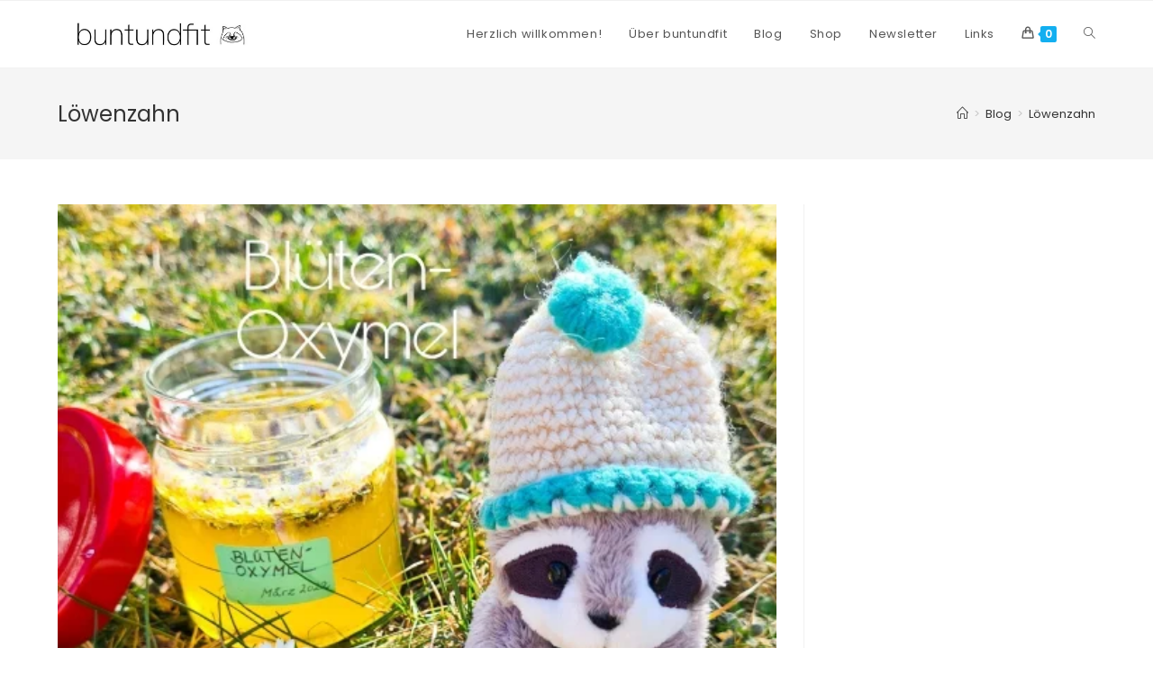

--- FILE ---
content_type: text/html; charset=UTF-8
request_url: https://buntundfit.com/tag/loewenzahn/
body_size: 16635
content:
<!DOCTYPE html>
<html class="html" lang="de-DE">
<head>
	<meta charset="UTF-8">
	<link rel="profile" href="https://gmpg.org/xfn/11">

	<title>Löwenzahn</title>
<meta name='robots' content='max-image-preview:large' />
<script>window._wca = window._wca || [];</script>
<meta name="viewport" content="width=device-width, initial-scale=1"><link rel='dns-prefetch' href='//stats.wp.com' />
<link rel='dns-prefetch' href='//c0.wp.com' />
<link rel="alternate" type="application/rss+xml" title=" &raquo; Feed" href="https://buntundfit.com/feed/" />
<link rel="alternate" type="application/rss+xml" title=" &raquo; Kommentar-Feed" href="https://buntundfit.com/comments/feed/" />
<link rel="alternate" type="application/rss+xml" title=" &raquo; Löwenzahn Schlagwort-Feed" href="https://buntundfit.com/tag/loewenzahn/feed/" />
<script>
window._wpemojiSettings = {"baseUrl":"https:\/\/s.w.org\/images\/core\/emoji\/14.0.0\/72x72\/","ext":".png","svgUrl":"https:\/\/s.w.org\/images\/core\/emoji\/14.0.0\/svg\/","svgExt":".svg","source":{"concatemoji":"https:\/\/buntundfit.com\/wp-includes\/js\/wp-emoji-release.min.js?ver=6.3"}};
/*! This file is auto-generated */
!function(i,n){var o,s,e;function c(e){try{var t={supportTests:e,timestamp:(new Date).valueOf()};sessionStorage.setItem(o,JSON.stringify(t))}catch(e){}}function p(e,t,n){e.clearRect(0,0,e.canvas.width,e.canvas.height),e.fillText(t,0,0);var t=new Uint32Array(e.getImageData(0,0,e.canvas.width,e.canvas.height).data),r=(e.clearRect(0,0,e.canvas.width,e.canvas.height),e.fillText(n,0,0),new Uint32Array(e.getImageData(0,0,e.canvas.width,e.canvas.height).data));return t.every(function(e,t){return e===r[t]})}function u(e,t,n){switch(t){case"flag":return n(e,"\ud83c\udff3\ufe0f\u200d\u26a7\ufe0f","\ud83c\udff3\ufe0f\u200b\u26a7\ufe0f")?!1:!n(e,"\ud83c\uddfa\ud83c\uddf3","\ud83c\uddfa\u200b\ud83c\uddf3")&&!n(e,"\ud83c\udff4\udb40\udc67\udb40\udc62\udb40\udc65\udb40\udc6e\udb40\udc67\udb40\udc7f","\ud83c\udff4\u200b\udb40\udc67\u200b\udb40\udc62\u200b\udb40\udc65\u200b\udb40\udc6e\u200b\udb40\udc67\u200b\udb40\udc7f");case"emoji":return!n(e,"\ud83e\udef1\ud83c\udffb\u200d\ud83e\udef2\ud83c\udfff","\ud83e\udef1\ud83c\udffb\u200b\ud83e\udef2\ud83c\udfff")}return!1}function f(e,t,n){var r="undefined"!=typeof WorkerGlobalScope&&self instanceof WorkerGlobalScope?new OffscreenCanvas(300,150):i.createElement("canvas"),a=r.getContext("2d",{willReadFrequently:!0}),o=(a.textBaseline="top",a.font="600 32px Arial",{});return e.forEach(function(e){o[e]=t(a,e,n)}),o}function t(e){var t=i.createElement("script");t.src=e,t.defer=!0,i.head.appendChild(t)}"undefined"!=typeof Promise&&(o="wpEmojiSettingsSupports",s=["flag","emoji"],n.supports={everything:!0,everythingExceptFlag:!0},e=new Promise(function(e){i.addEventListener("DOMContentLoaded",e,{once:!0})}),new Promise(function(t){var n=function(){try{var e=JSON.parse(sessionStorage.getItem(o));if("object"==typeof e&&"number"==typeof e.timestamp&&(new Date).valueOf()<e.timestamp+604800&&"object"==typeof e.supportTests)return e.supportTests}catch(e){}return null}();if(!n){if("undefined"!=typeof Worker&&"undefined"!=typeof OffscreenCanvas&&"undefined"!=typeof URL&&URL.createObjectURL&&"undefined"!=typeof Blob)try{var e="postMessage("+f.toString()+"("+[JSON.stringify(s),u.toString(),p.toString()].join(",")+"));",r=new Blob([e],{type:"text/javascript"}),a=new Worker(URL.createObjectURL(r),{name:"wpTestEmojiSupports"});return void(a.onmessage=function(e){c(n=e.data),a.terminate(),t(n)})}catch(e){}c(n=f(s,u,p))}t(n)}).then(function(e){for(var t in e)n.supports[t]=e[t],n.supports.everything=n.supports.everything&&n.supports[t],"flag"!==t&&(n.supports.everythingExceptFlag=n.supports.everythingExceptFlag&&n.supports[t]);n.supports.everythingExceptFlag=n.supports.everythingExceptFlag&&!n.supports.flag,n.DOMReady=!1,n.readyCallback=function(){n.DOMReady=!0}}).then(function(){return e}).then(function(){var e;n.supports.everything||(n.readyCallback(),(e=n.source||{}).concatemoji?t(e.concatemoji):e.wpemoji&&e.twemoji&&(t(e.twemoji),t(e.wpemoji)))}))}((window,document),window._wpemojiSettings);
</script>
<style>
img.wp-smiley,
img.emoji {
	display: inline !important;
	border: none !important;
	box-shadow: none !important;
	height: 1em !important;
	width: 1em !important;
	margin: 0 0.07em !important;
	vertical-align: -0.1em !important;
	background: none !important;
	padding: 0 !important;
}
</style>
	<link rel='stylesheet' id='wp-block-library-css' href='https://c0.wp.com/c/6.3/wp-includes/css/dist/block-library/style.min.css' media='all' />
<style id='wp-block-library-inline-css'>
.has-text-align-justify{text-align:justify;}
</style>
<style id='wp-block-library-theme-inline-css'>
.wp-block-audio figcaption{color:#555;font-size:13px;text-align:center}.is-dark-theme .wp-block-audio figcaption{color:hsla(0,0%,100%,.65)}.wp-block-audio{margin:0 0 1em}.wp-block-code{border:1px solid #ccc;border-radius:4px;font-family:Menlo,Consolas,monaco,monospace;padding:.8em 1em}.wp-block-embed figcaption{color:#555;font-size:13px;text-align:center}.is-dark-theme .wp-block-embed figcaption{color:hsla(0,0%,100%,.65)}.wp-block-embed{margin:0 0 1em}.blocks-gallery-caption{color:#555;font-size:13px;text-align:center}.is-dark-theme .blocks-gallery-caption{color:hsla(0,0%,100%,.65)}.wp-block-image figcaption{color:#555;font-size:13px;text-align:center}.is-dark-theme .wp-block-image figcaption{color:hsla(0,0%,100%,.65)}.wp-block-image{margin:0 0 1em}.wp-block-pullquote{border-bottom:4px solid;border-top:4px solid;color:currentColor;margin-bottom:1.75em}.wp-block-pullquote cite,.wp-block-pullquote footer,.wp-block-pullquote__citation{color:currentColor;font-size:.8125em;font-style:normal;text-transform:uppercase}.wp-block-quote{border-left:.25em solid;margin:0 0 1.75em;padding-left:1em}.wp-block-quote cite,.wp-block-quote footer{color:currentColor;font-size:.8125em;font-style:normal;position:relative}.wp-block-quote.has-text-align-right{border-left:none;border-right:.25em solid;padding-left:0;padding-right:1em}.wp-block-quote.has-text-align-center{border:none;padding-left:0}.wp-block-quote.is-large,.wp-block-quote.is-style-large,.wp-block-quote.is-style-plain{border:none}.wp-block-search .wp-block-search__label{font-weight:700}.wp-block-search__button{border:1px solid #ccc;padding:.375em .625em}:where(.wp-block-group.has-background){padding:1.25em 2.375em}.wp-block-separator.has-css-opacity{opacity:.4}.wp-block-separator{border:none;border-bottom:2px solid;margin-left:auto;margin-right:auto}.wp-block-separator.has-alpha-channel-opacity{opacity:1}.wp-block-separator:not(.is-style-wide):not(.is-style-dots){width:100px}.wp-block-separator.has-background:not(.is-style-dots){border-bottom:none;height:1px}.wp-block-separator.has-background:not(.is-style-wide):not(.is-style-dots){height:2px}.wp-block-table{margin:0 0 1em}.wp-block-table td,.wp-block-table th{word-break:normal}.wp-block-table figcaption{color:#555;font-size:13px;text-align:center}.is-dark-theme .wp-block-table figcaption{color:hsla(0,0%,100%,.65)}.wp-block-video figcaption{color:#555;font-size:13px;text-align:center}.is-dark-theme .wp-block-video figcaption{color:hsla(0,0%,100%,.65)}.wp-block-video{margin:0 0 1em}.wp-block-template-part.has-background{margin-bottom:0;margin-top:0;padding:1.25em 2.375em}
</style>
<link rel='stylesheet' id='jetpack-videopress-video-block-view-css' href='https://buntundfit.com/wp-content/plugins/jetpack/jetpack_vendor/automattic/jetpack-videopress/build/block-editor/blocks/video/view.css?minify=false&#038;ver=34ae973733627b74a14e' media='all' />
<link rel='stylesheet' id='mediaelement-css' href='https://c0.wp.com/c/6.3/wp-includes/js/mediaelement/mediaelementplayer-legacy.min.css' media='all' />
<link rel='stylesheet' id='wp-mediaelement-css' href='https://c0.wp.com/c/6.3/wp-includes/js/mediaelement/wp-mediaelement.min.css' media='all' />
<link rel='stylesheet' id='wc-blocks-style-css' href='https://c0.wp.com/p/woocommerce/8.0.2/packages/woocommerce-blocks/build/wc-blocks.css' media='all' />
<link rel='stylesheet' id='wc-blocks-style-active-filters-css' href='https://c0.wp.com/p/woocommerce/8.0.2/packages/woocommerce-blocks/build/active-filters.css' media='all' />
<link rel='stylesheet' id='wc-blocks-style-add-to-cart-form-css' href='https://c0.wp.com/p/woocommerce/8.0.2/packages/woocommerce-blocks/build/add-to-cart-form.css' media='all' />
<link rel='stylesheet' id='wc-blocks-packages-style-css' href='https://c0.wp.com/p/woocommerce/8.0.2/packages/woocommerce-blocks/build/packages-style.css' media='all' />
<link rel='stylesheet' id='wc-blocks-style-all-products-css' href='https://c0.wp.com/p/woocommerce/8.0.2/packages/woocommerce-blocks/build/all-products.css' media='all' />
<link rel='stylesheet' id='wc-blocks-style-all-reviews-css' href='https://c0.wp.com/p/woocommerce/8.0.2/packages/woocommerce-blocks/build/all-reviews.css' media='all' />
<link rel='stylesheet' id='wc-blocks-style-attribute-filter-css' href='https://c0.wp.com/p/woocommerce/8.0.2/packages/woocommerce-blocks/build/attribute-filter.css' media='all' />
<link rel='stylesheet' id='wc-blocks-style-breadcrumbs-css' href='https://c0.wp.com/p/woocommerce/8.0.2/packages/woocommerce-blocks/build/breadcrumbs.css' media='all' />
<link rel='stylesheet' id='wc-blocks-style-catalog-sorting-css' href='https://c0.wp.com/p/woocommerce/8.0.2/packages/woocommerce-blocks/build/catalog-sorting.css' media='all' />
<link rel='stylesheet' id='wc-blocks-style-customer-account-css' href='https://c0.wp.com/p/woocommerce/8.0.2/packages/woocommerce-blocks/build/customer-account.css' media='all' />
<link rel='stylesheet' id='wc-blocks-style-featured-category-css' href='https://c0.wp.com/p/woocommerce/8.0.2/packages/woocommerce-blocks/build/featured-category.css' media='all' />
<link rel='stylesheet' id='wc-blocks-style-featured-product-css' href='https://c0.wp.com/p/woocommerce/8.0.2/packages/woocommerce-blocks/build/featured-product.css' media='all' />
<link rel='stylesheet' id='wc-blocks-style-mini-cart-css' href='https://c0.wp.com/p/woocommerce/8.0.2/packages/woocommerce-blocks/build/mini-cart.css' media='all' />
<link rel='stylesheet' id='wc-blocks-style-price-filter-css' href='https://c0.wp.com/p/woocommerce/8.0.2/packages/woocommerce-blocks/build/price-filter.css' media='all' />
<link rel='stylesheet' id='wc-blocks-style-product-add-to-cart-css' href='https://c0.wp.com/p/woocommerce/8.0.2/packages/woocommerce-blocks/build/product-add-to-cart.css' media='all' />
<link rel='stylesheet' id='wc-blocks-style-product-button-css' href='https://c0.wp.com/p/woocommerce/8.0.2/packages/woocommerce-blocks/build/product-button.css' media='all' />
<link rel='stylesheet' id='wc-blocks-style-product-categories-css' href='https://c0.wp.com/p/woocommerce/8.0.2/packages/woocommerce-blocks/build/product-categories.css' media='all' />
<link rel='stylesheet' id='wc-blocks-style-product-image-css' href='https://c0.wp.com/p/woocommerce/8.0.2/packages/woocommerce-blocks/build/product-image.css' media='all' />
<link rel='stylesheet' id='wc-blocks-style-product-image-gallery-css' href='https://c0.wp.com/p/woocommerce/8.0.2/packages/woocommerce-blocks/build/product-image-gallery.css' media='all' />
<link rel='stylesheet' id='wc-blocks-style-product-query-css' href='https://c0.wp.com/p/woocommerce/8.0.2/packages/woocommerce-blocks/build/product-query.css' media='all' />
<link rel='stylesheet' id='wc-blocks-style-product-results-count-css' href='https://c0.wp.com/p/woocommerce/8.0.2/packages/woocommerce-blocks/build/product-results-count.css' media='all' />
<link rel='stylesheet' id='wc-blocks-style-product-reviews-css' href='https://c0.wp.com/p/woocommerce/8.0.2/packages/woocommerce-blocks/build/product-reviews.css' media='all' />
<link rel='stylesheet' id='wc-blocks-style-product-sale-badge-css' href='https://c0.wp.com/p/woocommerce/8.0.2/packages/woocommerce-blocks/build/product-sale-badge.css' media='all' />
<link rel='stylesheet' id='wc-blocks-style-product-search-css' href='https://c0.wp.com/p/woocommerce/8.0.2/packages/woocommerce-blocks/build/product-search.css' media='all' />
<link rel='stylesheet' id='wc-blocks-style-product-sku-css' href='https://c0.wp.com/p/woocommerce/8.0.2/packages/woocommerce-blocks/build/product-sku.css' media='all' />
<link rel='stylesheet' id='wc-blocks-style-product-stock-indicator-css' href='https://c0.wp.com/p/woocommerce/8.0.2/packages/woocommerce-blocks/build/product-stock-indicator.css' media='all' />
<link rel='stylesheet' id='wc-blocks-style-product-summary-css' href='https://c0.wp.com/p/woocommerce/8.0.2/packages/woocommerce-blocks/build/product-summary.css' media='all' />
<link rel='stylesheet' id='wc-blocks-style-product-title-css' href='https://c0.wp.com/p/woocommerce/8.0.2/packages/woocommerce-blocks/build/product-title.css' media='all' />
<link rel='stylesheet' id='wc-blocks-style-rating-filter-css' href='https://c0.wp.com/p/woocommerce/8.0.2/packages/woocommerce-blocks/build/rating-filter.css' media='all' />
<link rel='stylesheet' id='wc-blocks-style-reviews-by-category-css' href='https://c0.wp.com/p/woocommerce/8.0.2/packages/woocommerce-blocks/build/reviews-by-category.css' media='all' />
<link rel='stylesheet' id='wc-blocks-style-reviews-by-product-css' href='https://c0.wp.com/p/woocommerce/8.0.2/packages/woocommerce-blocks/build/reviews-by-product.css' media='all' />
<link rel='stylesheet' id='wc-blocks-style-product-details-css' href='https://c0.wp.com/p/woocommerce/8.0.2/packages/woocommerce-blocks/build/product-details.css' media='all' />
<link rel='stylesheet' id='wc-blocks-style-single-product-css' href='https://c0.wp.com/p/woocommerce/8.0.2/packages/woocommerce-blocks/build/single-product.css' media='all' />
<link rel='stylesheet' id='wc-blocks-style-stock-filter-css' href='https://c0.wp.com/p/woocommerce/8.0.2/packages/woocommerce-blocks/build/stock-filter.css' media='all' />
<link rel='stylesheet' id='wc-blocks-style-cart-css' href='https://c0.wp.com/p/woocommerce/8.0.2/packages/woocommerce-blocks/build/cart.css' media='all' />
<link rel='stylesheet' id='wc-blocks-style-checkout-css' href='https://c0.wp.com/p/woocommerce/8.0.2/packages/woocommerce-blocks/build/checkout.css' media='all' />
<link rel='stylesheet' id='wc-blocks-style-mini-cart-contents-css' href='https://c0.wp.com/p/woocommerce/8.0.2/packages/woocommerce-blocks/build/mini-cart-contents.css' media='all' />
<style id='classic-theme-styles-inline-css'>
/*! This file is auto-generated */
.wp-block-button__link{color:#fff;background-color:#32373c;border-radius:9999px;box-shadow:none;text-decoration:none;padding:calc(.667em + 2px) calc(1.333em + 2px);font-size:1.125em}.wp-block-file__button{background:#32373c;color:#fff;text-decoration:none}
</style>
<style id='global-styles-inline-css'>
body{--wp--preset--color--black: #000000;--wp--preset--color--cyan-bluish-gray: #abb8c3;--wp--preset--color--white: #ffffff;--wp--preset--color--pale-pink: #f78da7;--wp--preset--color--vivid-red: #cf2e2e;--wp--preset--color--luminous-vivid-orange: #ff6900;--wp--preset--color--luminous-vivid-amber: #fcb900;--wp--preset--color--light-green-cyan: #7bdcb5;--wp--preset--color--vivid-green-cyan: #00d084;--wp--preset--color--pale-cyan-blue: #8ed1fc;--wp--preset--color--vivid-cyan-blue: #0693e3;--wp--preset--color--vivid-purple: #9b51e0;--wp--preset--gradient--vivid-cyan-blue-to-vivid-purple: linear-gradient(135deg,rgba(6,147,227,1) 0%,rgb(155,81,224) 100%);--wp--preset--gradient--light-green-cyan-to-vivid-green-cyan: linear-gradient(135deg,rgb(122,220,180) 0%,rgb(0,208,130) 100%);--wp--preset--gradient--luminous-vivid-amber-to-luminous-vivid-orange: linear-gradient(135deg,rgba(252,185,0,1) 0%,rgba(255,105,0,1) 100%);--wp--preset--gradient--luminous-vivid-orange-to-vivid-red: linear-gradient(135deg,rgba(255,105,0,1) 0%,rgb(207,46,46) 100%);--wp--preset--gradient--very-light-gray-to-cyan-bluish-gray: linear-gradient(135deg,rgb(238,238,238) 0%,rgb(169,184,195) 100%);--wp--preset--gradient--cool-to-warm-spectrum: linear-gradient(135deg,rgb(74,234,220) 0%,rgb(151,120,209) 20%,rgb(207,42,186) 40%,rgb(238,44,130) 60%,rgb(251,105,98) 80%,rgb(254,248,76) 100%);--wp--preset--gradient--blush-light-purple: linear-gradient(135deg,rgb(255,206,236) 0%,rgb(152,150,240) 100%);--wp--preset--gradient--blush-bordeaux: linear-gradient(135deg,rgb(254,205,165) 0%,rgb(254,45,45) 50%,rgb(107,0,62) 100%);--wp--preset--gradient--luminous-dusk: linear-gradient(135deg,rgb(255,203,112) 0%,rgb(199,81,192) 50%,rgb(65,88,208) 100%);--wp--preset--gradient--pale-ocean: linear-gradient(135deg,rgb(255,245,203) 0%,rgb(182,227,212) 50%,rgb(51,167,181) 100%);--wp--preset--gradient--electric-grass: linear-gradient(135deg,rgb(202,248,128) 0%,rgb(113,206,126) 100%);--wp--preset--gradient--midnight: linear-gradient(135deg,rgb(2,3,129) 0%,rgb(40,116,252) 100%);--wp--preset--font-size--small: 13px;--wp--preset--font-size--medium: 20px;--wp--preset--font-size--large: 36px;--wp--preset--font-size--x-large: 42px;--wp--preset--spacing--20: 0.44rem;--wp--preset--spacing--30: 0.67rem;--wp--preset--spacing--40: 1rem;--wp--preset--spacing--50: 1.5rem;--wp--preset--spacing--60: 2.25rem;--wp--preset--spacing--70: 3.38rem;--wp--preset--spacing--80: 5.06rem;--wp--preset--shadow--natural: 6px 6px 9px rgba(0, 0, 0, 0.2);--wp--preset--shadow--deep: 12px 12px 50px rgba(0, 0, 0, 0.4);--wp--preset--shadow--sharp: 6px 6px 0px rgba(0, 0, 0, 0.2);--wp--preset--shadow--outlined: 6px 6px 0px -3px rgba(255, 255, 255, 1), 6px 6px rgba(0, 0, 0, 1);--wp--preset--shadow--crisp: 6px 6px 0px rgba(0, 0, 0, 1);}:where(.is-layout-flex){gap: 0.5em;}:where(.is-layout-grid){gap: 0.5em;}body .is-layout-flow > .alignleft{float: left;margin-inline-start: 0;margin-inline-end: 2em;}body .is-layout-flow > .alignright{float: right;margin-inline-start: 2em;margin-inline-end: 0;}body .is-layout-flow > .aligncenter{margin-left: auto !important;margin-right: auto !important;}body .is-layout-constrained > .alignleft{float: left;margin-inline-start: 0;margin-inline-end: 2em;}body .is-layout-constrained > .alignright{float: right;margin-inline-start: 2em;margin-inline-end: 0;}body .is-layout-constrained > .aligncenter{margin-left: auto !important;margin-right: auto !important;}body .is-layout-constrained > :where(:not(.alignleft):not(.alignright):not(.alignfull)){max-width: var(--wp--style--global--content-size);margin-left: auto !important;margin-right: auto !important;}body .is-layout-constrained > .alignwide{max-width: var(--wp--style--global--wide-size);}body .is-layout-flex{display: flex;}body .is-layout-flex{flex-wrap: wrap;align-items: center;}body .is-layout-flex > *{margin: 0;}body .is-layout-grid{display: grid;}body .is-layout-grid > *{margin: 0;}:where(.wp-block-columns.is-layout-flex){gap: 2em;}:where(.wp-block-columns.is-layout-grid){gap: 2em;}:where(.wp-block-post-template.is-layout-flex){gap: 1.25em;}:where(.wp-block-post-template.is-layout-grid){gap: 1.25em;}.has-black-color{color: var(--wp--preset--color--black) !important;}.has-cyan-bluish-gray-color{color: var(--wp--preset--color--cyan-bluish-gray) !important;}.has-white-color{color: var(--wp--preset--color--white) !important;}.has-pale-pink-color{color: var(--wp--preset--color--pale-pink) !important;}.has-vivid-red-color{color: var(--wp--preset--color--vivid-red) !important;}.has-luminous-vivid-orange-color{color: var(--wp--preset--color--luminous-vivid-orange) !important;}.has-luminous-vivid-amber-color{color: var(--wp--preset--color--luminous-vivid-amber) !important;}.has-light-green-cyan-color{color: var(--wp--preset--color--light-green-cyan) !important;}.has-vivid-green-cyan-color{color: var(--wp--preset--color--vivid-green-cyan) !important;}.has-pale-cyan-blue-color{color: var(--wp--preset--color--pale-cyan-blue) !important;}.has-vivid-cyan-blue-color{color: var(--wp--preset--color--vivid-cyan-blue) !important;}.has-vivid-purple-color{color: var(--wp--preset--color--vivid-purple) !important;}.has-black-background-color{background-color: var(--wp--preset--color--black) !important;}.has-cyan-bluish-gray-background-color{background-color: var(--wp--preset--color--cyan-bluish-gray) !important;}.has-white-background-color{background-color: var(--wp--preset--color--white) !important;}.has-pale-pink-background-color{background-color: var(--wp--preset--color--pale-pink) !important;}.has-vivid-red-background-color{background-color: var(--wp--preset--color--vivid-red) !important;}.has-luminous-vivid-orange-background-color{background-color: var(--wp--preset--color--luminous-vivid-orange) !important;}.has-luminous-vivid-amber-background-color{background-color: var(--wp--preset--color--luminous-vivid-amber) !important;}.has-light-green-cyan-background-color{background-color: var(--wp--preset--color--light-green-cyan) !important;}.has-vivid-green-cyan-background-color{background-color: var(--wp--preset--color--vivid-green-cyan) !important;}.has-pale-cyan-blue-background-color{background-color: var(--wp--preset--color--pale-cyan-blue) !important;}.has-vivid-cyan-blue-background-color{background-color: var(--wp--preset--color--vivid-cyan-blue) !important;}.has-vivid-purple-background-color{background-color: var(--wp--preset--color--vivid-purple) !important;}.has-black-border-color{border-color: var(--wp--preset--color--black) !important;}.has-cyan-bluish-gray-border-color{border-color: var(--wp--preset--color--cyan-bluish-gray) !important;}.has-white-border-color{border-color: var(--wp--preset--color--white) !important;}.has-pale-pink-border-color{border-color: var(--wp--preset--color--pale-pink) !important;}.has-vivid-red-border-color{border-color: var(--wp--preset--color--vivid-red) !important;}.has-luminous-vivid-orange-border-color{border-color: var(--wp--preset--color--luminous-vivid-orange) !important;}.has-luminous-vivid-amber-border-color{border-color: var(--wp--preset--color--luminous-vivid-amber) !important;}.has-light-green-cyan-border-color{border-color: var(--wp--preset--color--light-green-cyan) !important;}.has-vivid-green-cyan-border-color{border-color: var(--wp--preset--color--vivid-green-cyan) !important;}.has-pale-cyan-blue-border-color{border-color: var(--wp--preset--color--pale-cyan-blue) !important;}.has-vivid-cyan-blue-border-color{border-color: var(--wp--preset--color--vivid-cyan-blue) !important;}.has-vivid-purple-border-color{border-color: var(--wp--preset--color--vivid-purple) !important;}.has-vivid-cyan-blue-to-vivid-purple-gradient-background{background: var(--wp--preset--gradient--vivid-cyan-blue-to-vivid-purple) !important;}.has-light-green-cyan-to-vivid-green-cyan-gradient-background{background: var(--wp--preset--gradient--light-green-cyan-to-vivid-green-cyan) !important;}.has-luminous-vivid-amber-to-luminous-vivid-orange-gradient-background{background: var(--wp--preset--gradient--luminous-vivid-amber-to-luminous-vivid-orange) !important;}.has-luminous-vivid-orange-to-vivid-red-gradient-background{background: var(--wp--preset--gradient--luminous-vivid-orange-to-vivid-red) !important;}.has-very-light-gray-to-cyan-bluish-gray-gradient-background{background: var(--wp--preset--gradient--very-light-gray-to-cyan-bluish-gray) !important;}.has-cool-to-warm-spectrum-gradient-background{background: var(--wp--preset--gradient--cool-to-warm-spectrum) !important;}.has-blush-light-purple-gradient-background{background: var(--wp--preset--gradient--blush-light-purple) !important;}.has-blush-bordeaux-gradient-background{background: var(--wp--preset--gradient--blush-bordeaux) !important;}.has-luminous-dusk-gradient-background{background: var(--wp--preset--gradient--luminous-dusk) !important;}.has-pale-ocean-gradient-background{background: var(--wp--preset--gradient--pale-ocean) !important;}.has-electric-grass-gradient-background{background: var(--wp--preset--gradient--electric-grass) !important;}.has-midnight-gradient-background{background: var(--wp--preset--gradient--midnight) !important;}.has-small-font-size{font-size: var(--wp--preset--font-size--small) !important;}.has-medium-font-size{font-size: var(--wp--preset--font-size--medium) !important;}.has-large-font-size{font-size: var(--wp--preset--font-size--large) !important;}.has-x-large-font-size{font-size: var(--wp--preset--font-size--x-large) !important;}
.wp-block-navigation a:where(:not(.wp-element-button)){color: inherit;}
:where(.wp-block-post-template.is-layout-flex){gap: 1.25em;}:where(.wp-block-post-template.is-layout-grid){gap: 1.25em;}
:where(.wp-block-columns.is-layout-flex){gap: 2em;}:where(.wp-block-columns.is-layout-grid){gap: 2em;}
.wp-block-pullquote{font-size: 1.5em;line-height: 1.6;}
</style>
<link rel='stylesheet' id='contact-form-7-css' href='https://buntundfit.com/wp-content/plugins/contact-form-7/includes/css/styles.css?ver=5.8' media='all' />
<style id='woocommerce-inline-inline-css'>
.woocommerce form .form-row .required { visibility: visible; }
</style>
<link rel='stylesheet' id='oceanwp-woo-mini-cart-css' href='https://buntundfit.com/wp-content/themes/oceanwp/assets/css/woo/woo-mini-cart.min.css?ver=6.3' media='all' />
<link rel='stylesheet' id='font-awesome-css' href='https://buntundfit.com/wp-content/themes/oceanwp/assets/fonts/fontawesome/css/all.min.css?ver=5.15.1' media='all' />
<link rel='stylesheet' id='simple-line-icons-css' href='https://buntundfit.com/wp-content/themes/oceanwp/assets/css/third/simple-line-icons.min.css?ver=2.4.0' media='all' />
<link rel='stylesheet' id='oceanwp-style-css' href='https://buntundfit.com/wp-content/themes/oceanwp/assets/css/style.min.css?ver=3.3.5' media='all' />
<link rel='stylesheet' id='oceanwp-google-font-poppins-css' href='https://buntundfit.com/wp-content/uploads/oceanwp-webfonts-css/bdaf458f0dad8331a5096ae4a9d1112f.css?ver=6.3' media='all' />
<link rel='stylesheet' id='oceanwp-woocommerce-css' href='https://buntundfit.com/wp-content/themes/oceanwp/assets/css/woo/woocommerce.min.css?ver=6.3' media='all' />
<link rel='stylesheet' id='oceanwp-woo-star-font-css' href='https://buntundfit.com/wp-content/themes/oceanwp/assets/css/woo/woo-star-font.min.css?ver=6.3' media='all' />
<link rel='stylesheet' id='oceanwp-woo-quick-view-css' href='https://buntundfit.com/wp-content/themes/oceanwp/assets/css/woo/woo-quick-view.min.css?ver=6.3' media='all' />
<link rel='stylesheet' id='elementor-frontend-css' href='https://buntundfit.com/wp-content/plugins/elementor/assets/css/frontend-lite.min.css?ver=3.15.3' media='all' />
<link rel='stylesheet' id='eael-general-css' href='https://buntundfit.com/wp-content/plugins/essential-addons-for-elementor-lite/assets/front-end/css/view/general.min.css?ver=5.8.6' media='all' />
<link rel='stylesheet' id='oe-widgets-style-css' href='https://buntundfit.com/wp-content/plugins/ocean-extra/assets/css/widgets.css?ver=6.3' media='all' />
<link rel='stylesheet' id='jetpack_css-css' href='https://c0.wp.com/p/jetpack/12.5/css/jetpack.css' media='all' />
<script type="text/template" id="tmpl-variation-template">
	<div class="woocommerce-variation-description">{{{ data.variation.variation_description }}}</div>
	<div class="woocommerce-variation-price">{{{ data.variation.price_html }}}</div>
	<div class="woocommerce-variation-availability">{{{ data.variation.availability_html }}}</div>
</script>
<script type="text/template" id="tmpl-unavailable-variation-template">
	<p>Dieses Produkt ist leider nicht verfügbar. Bitte wähle eine andere Kombination.</p>
</script>
<script src='https://c0.wp.com/c/6.3/wp-includes/js/dist/vendor/wp-polyfill-inert.min.js' id='wp-polyfill-inert-js'></script>
<script src='https://c0.wp.com/c/6.3/wp-includes/js/dist/vendor/regenerator-runtime.min.js' id='regenerator-runtime-js'></script>
<script src='https://c0.wp.com/c/6.3/wp-includes/js/dist/vendor/wp-polyfill.min.js' id='wp-polyfill-js'></script>
<script src='https://c0.wp.com/c/6.3/wp-includes/js/dist/hooks.min.js' id='wp-hooks-js'></script>
<script src='https://stats.wp.com/w.js?ver=202606' id='woo-tracks-js'></script>
<script src='https://c0.wp.com/c/6.3/wp-includes/js/jquery/jquery.min.js' id='jquery-core-js'></script>
<script src='https://c0.wp.com/c/6.3/wp-includes/js/jquery/jquery-migrate.min.js' id='jquery-migrate-js'></script>
<script id='WCPAY_ASSETS-js-extra'>
var wcpayAssets = {"url":"https:\/\/buntundfit.com\/wp-content\/plugins\/woocommerce-payments\/dist\/"};
</script>
<script defer src='https://stats.wp.com/s-202606.js' id='woocommerce-analytics-js'></script>
<link rel="https://api.w.org/" href="https://buntundfit.com/wp-json/" /><link rel="alternate" type="application/json" href="https://buntundfit.com/wp-json/wp/v2/tags/286" /><link rel="EditURI" type="application/rsd+xml" title="RSD" href="https://buntundfit.com/xmlrpc.php?rsd" />
<meta name="generator" content="WordPress 6.3" />
<meta name="generator" content="WooCommerce 8.0.2" />
	<style>img#wpstats{display:none}</style>
					<link rel="preload" href="https://buntundfit.com/wp-content/plugins/wordpress-popup/assets/hustle-ui/fonts/hustle-icons-font.woff2" as="font" type="font/woff2" crossorigin>
			<noscript><style>.woocommerce-product-gallery{ opacity: 1 !important; }</style></noscript>
	<meta name="generator" content="Elementor 3.15.3; features: e_dom_optimization, e_optimized_assets_loading, e_optimized_css_loading, additional_custom_breakpoints; settings: css_print_method-external, google_font-enabled, font_display-auto">
			<script  type="text/javascript">
				!function(f,b,e,v,n,t,s){if(f.fbq)return;n=f.fbq=function(){n.callMethod?
					n.callMethod.apply(n,arguments):n.queue.push(arguments)};if(!f._fbq)f._fbq=n;
					n.push=n;n.loaded=!0;n.version='2.0';n.queue=[];t=b.createElement(e);t.async=!0;
					t.src=v;s=b.getElementsByTagName(e)[0];s.parentNode.insertBefore(t,s)}(window,
					document,'script','https://connect.facebook.net/en_US/fbevents.js');
			</script>
			<!-- WooCommerce Facebook Integration Begin -->
			<script  type="text/javascript">

				fbq('init', '5001073393260708', {}, {
    "agent": "woocommerce-8.0.2-3.0.32"
});

				fbq( 'track', 'PageView', {
    "source": "woocommerce",
    "version": "8.0.2",
    "pluginVersion": "3.0.32"
} );

				document.addEventListener( 'DOMContentLoaded', function() {
					jQuery && jQuery( function( $ ) {
						// Insert placeholder for events injected when a product is added to the cart through AJAX.
						$( document.body ).append( '<div class=\"wc-facebook-pixel-event-placeholder\"></div>' );
					} );
				}, false );

			</script>
			<!-- WooCommerce Facebook Integration End -->
			<link rel="icon" href="https://buntundfit.com/wp-content/uploads/2021/11/cropped-Logo-PicsArt_11-18-10.46.07-1-32x32.jpg" sizes="32x32" />
<link rel="icon" href="https://buntundfit.com/wp-content/uploads/2021/11/cropped-Logo-PicsArt_11-18-10.46.07-1-192x192.jpg" sizes="192x192" />
<link rel="apple-touch-icon" href="https://buntundfit.com/wp-content/uploads/2021/11/cropped-Logo-PicsArt_11-18-10.46.07-1-180x180.jpg" />
<meta name="msapplication-TileImage" content="https://buntundfit.com/wp-content/uploads/2021/11/cropped-Logo-PicsArt_11-18-10.46.07-1-270x270.jpg" />
<!-- OceanWP CSS -->
<style type="text/css">
/* Header CSS */#site-header.has-header-media .overlay-header-media{background-color:rgba(0,0,0,0.5)}#site-logo #site-logo-inner a img,#site-header.center-header #site-navigation-wrap .middle-site-logo a img{max-width:310px}@media (max-width:768px){#site-logo #site-logo-inner a img,#site-header.center-header #site-navigation-wrap .middle-site-logo a img{max-width:269px}}@media (max-width:480px){#site-logo #site-logo-inner a img,#site-header.center-header #site-navigation-wrap .middle-site-logo a img{max-width:122px}}#site-header #site-logo #site-logo-inner a img,#site-header.center-header #site-navigation-wrap .middle-site-logo a img{max-height:52px}@media (max-width:768px){#site-header #site-logo #site-logo-inner a img,#site-header.center-header #site-navigation-wrap .middle-site-logo a img{max-height:128px}}/* Top Bar CSS */#top-bar{padding:0}#top-bar-social li a{font-size:18px}#top-bar-social li a{padding:0 13px 0 8px}#top-bar-social li a{color:#42b26f}#top-bar-social li a .owp-icon use{stroke:#42b26f}#top-bar-social li a:hover{color:#1c6d7a!important}#top-bar-social li a:hover .owp-icon use{stroke:#1c6d7a!important}/* Footer Widgets CSS */#footer-widgets{padding:32px 0 25px 0}@media (max-width:768px){#footer-widgets{padding:26px 0 0 0}}@media (max-width:480px){#footer-widgets{padding:20px 0 20px 0}}#footer-widgets{background-color:#79a351}#footer-widgets .footer-box a:hover,#footer-widgets a:hover{color:#05bc2d}/* WooCommerce CSS */#owp-checkout-timeline .timeline-step{color:#cccccc}#owp-checkout-timeline .timeline-step{border-color:#cccccc}/* Typography CSS */body{font-family:Poppins;font-size:16px}
</style></head>

<body class="archive tag tag-loewenzahn tag-286 wp-custom-logo wp-embed-responsive theme-oceanwp woocommerce-no-js oceanwp-theme dropdown-mobile default-breakpoint has-sidebar content-right-sidebar has-topbar has-breadcrumbs has-fixed-footer has-grid-list account-original-style elementor-default elementor-kit-441" itemscope="itemscope" itemtype="https://schema.org/Blog">

	
	
	<div id="outer-wrap" class="site clr">

		<a class="skip-link screen-reader-text" href="#main">Zum Inhalt springen</a>

		
		<div id="wrap" class="clr">

			

<div id="top-bar-wrap" class="clr">

	<div id="top-bar" class="clr has-no-content">

		
		<div id="top-bar-inner" class="clr">

			
		</div><!-- #top-bar-inner -->

		
	</div><!-- #top-bar -->

</div><!-- #top-bar-wrap -->


			
<header id="site-header" class="minimal-header clr" data-height="74" itemscope="itemscope" itemtype="https://schema.org/WPHeader" role="banner">

	
					
			<div id="site-header-inner" class="clr container">

				
				

<div id="site-logo" class="clr" itemscope itemtype="https://schema.org/Brand" >

	
	<div id="site-logo-inner" class="clr">

		<a href="https://buntundfit.com/" class="custom-logo-link" rel="home"><img width="880" height="202" src="https://buntundfit.com/wp-content/uploads/2021/11/cropped-Logo-PicsArt_11-18-10.46.07.jpg" class="custom-logo" alt="" decoding="async" fetchpriority="high" srcset="https://buntundfit.com/wp-content/uploads/2021/11/cropped-Logo-PicsArt_11-18-10.46.07.jpg 880w, https://buntundfit.com/wp-content/uploads/2021/11/cropped-Logo-PicsArt_11-18-10.46.07-600x138.jpg 600w, https://buntundfit.com/wp-content/uploads/2021/11/cropped-Logo-PicsArt_11-18-10.46.07-300x69.jpg 300w, https://buntundfit.com/wp-content/uploads/2021/11/cropped-Logo-PicsArt_11-18-10.46.07-768x176.jpg 768w" sizes="(max-width: 880px) 100vw, 880px" /></a>
	</div><!-- #site-logo-inner -->

	
	
</div><!-- #site-logo -->

			<div id="site-navigation-wrap" class="clr">
			
			
			
			<nav id="site-navigation" class="navigation main-navigation clr" itemscope="itemscope" itemtype="https://schema.org/SiteNavigationElement" role="navigation" >

				<ul id="menu-hauptmenue" class="main-menu dropdown-menu sf-menu"><li id="menu-item-470" class="menu-item menu-item-type-post_type menu-item-object-page menu-item-home menu-item-470"><a href="https://buntundfit.com/" class="menu-link"><span class="text-wrap">Herzlich willkommen!</span></a></li><li id="menu-item-40" class="menu-item menu-item-type-post_type menu-item-object-page menu-item-40"><a href="https://buntundfit.com/marina-sandra-von-buntundfit/" class="menu-link"><span class="text-wrap">Über buntundfit</span></a></li><li id="menu-item-57" class="menu-item menu-item-type-post_type menu-item-object-page current_page_parent menu-item-57"><a href="https://buntundfit.com/blog/" class="menu-link"><span class="text-wrap">Blog</span></a></li><li id="menu-item-449" class="menu-item menu-item-type-post_type menu-item-object-page menu-item-449"><a href="https://buntundfit.com/shop/" class="menu-link"><span class="text-wrap">Shop</span></a></li><li id="menu-item-690" class="menu-item menu-item-type-post_type menu-item-object-page menu-item-690"><a href="https://buntundfit.com/newsletter/" class="menu-link"><span class="text-wrap">Newsletter</span></a></li><li id="menu-item-483" class="menu-item menu-item-type-post_type menu-item-object-page menu-item-483"><a href="https://buntundfit.com/https-www-hna-de-lokales-wolfhagen-habichtswald-ort110057-bunt-und-fit-mit-heilpraktikerinnen-marina-ruhl-und-sandra-hensel-90952842-html/" class="menu-link"><span class="text-wrap">Links</span></a></li>
			<li class="woo-menu-icon wcmenucart-toggle-drop_down toggle-cart-widget">
				
			<a href="https://buntundfit.com/warenkorb/" class="wcmenucart">
				<span class="wcmenucart-count"><i class=" icon-handbag" aria-hidden="true" role="img"></i><span class="wcmenucart-details count">0</span></span>
			</a>

												<div class="current-shop-items-dropdown owp-mini-cart clr">
						<div class="current-shop-items-inner clr">
							<div class="widget woocommerce widget_shopping_cart"><div class="widget_shopping_cart_content"></div></div>						</div>
					</div>
							</li>

			<li class="search-toggle-li" ><a href="javascript:void(0)" class="site-search-toggle search-dropdown-toggle" aria-label="Search website"><i class=" icon-magnifier" aria-hidden="true" role="img"></i></a></li></ul>
<div id="searchform-dropdown" class="header-searchform-wrap clr" >
	
<form role="search" method="get" class="searchform" action="https://buntundfit.com/">
	<label for="ocean-search-form-1">
		<span class="screen-reader-text">Search this website</span>
		<input type="search" id="ocean-search-form-1" class="field" autocomplete="off" placeholder="Suche" name="s">
			</label>
	</form>
</div><!-- #searchform-dropdown -->

			</nav><!-- #site-navigation -->

			
			
					</div><!-- #site-navigation-wrap -->
			
		
	
				
	
	<div class="oceanwp-mobile-menu-icon clr mobile-right">

		
		
		
			<a href="https://buntundfit.com/warenkorb/" class="wcmenucart">
				<span class="wcmenucart-count"><i class=" icon-handbag" aria-hidden="true" role="img"></i><span class="wcmenucart-details count">0</span></span>
			</a>

			
		<a href="#" class="mobile-menu"  aria-label="Mobiles Menü">
							<i class="fa fa-bars" aria-hidden="true"></i>
								<span class="oceanwp-text">Menü</span>
				<span class="oceanwp-close-text">Schließen</span>
						</a>

		
		
		
	</div><!-- #oceanwp-mobile-menu-navbar -->

	

			</div><!-- #site-header-inner -->

			
<div id="mobile-dropdown" class="clr" >

	<nav class="clr" itemscope="itemscope" itemtype="https://schema.org/SiteNavigationElement">

		<ul id="menu-hauptmenue-1" class="menu"><li class="menu-item menu-item-type-post_type menu-item-object-page menu-item-home menu-item-470"><a href="https://buntundfit.com/">Herzlich willkommen!</a></li>
<li class="menu-item menu-item-type-post_type menu-item-object-page menu-item-40"><a href="https://buntundfit.com/marina-sandra-von-buntundfit/">Über buntundfit</a></li>
<li class="menu-item menu-item-type-post_type menu-item-object-page current_page_parent menu-item-57"><a href="https://buntundfit.com/blog/">Blog</a></li>
<li class="menu-item menu-item-type-post_type menu-item-object-page menu-item-449"><a href="https://buntundfit.com/shop/">Shop</a></li>
<li class="menu-item menu-item-type-post_type menu-item-object-page menu-item-690"><a href="https://buntundfit.com/newsletter/">Newsletter</a></li>
<li class="menu-item menu-item-type-post_type menu-item-object-page menu-item-483"><a href="https://buntundfit.com/https-www-hna-de-lokales-wolfhagen-habichtswald-ort110057-bunt-und-fit-mit-heilpraktikerinnen-marina-ruhl-und-sandra-hensel-90952842-html/">Links</a></li>

			<li class="woo-menu-icon wcmenucart-toggle-drop_down toggle-cart-widget">
				
			<a href="https://buntundfit.com/warenkorb/" class="wcmenucart">
				<span class="wcmenucart-count"><i class=" icon-handbag" aria-hidden="true" role="img"></i><span class="wcmenucart-details count">0</span></span>
			</a>

												<div class="current-shop-items-dropdown owp-mini-cart clr">
						<div class="current-shop-items-inner clr">
							<div class="widget woocommerce widget_shopping_cart"><div class="widget_shopping_cart_content"></div></div>						</div>
					</div>
							</li>

			<li class="search-toggle-li" ><a href="javascript:void(0)" class="site-search-toggle search-dropdown-toggle" aria-label="Search website"><i class=" icon-magnifier" aria-hidden="true" role="img"></i></a></li></ul>
<div id="mobile-menu-search" class="clr">
	<form aria-label="Search this website" method="get" action="https://buntundfit.com/" class="mobile-searchform">
		<input aria-label="Insert search query" value="" class="field" id="ocean-mobile-search-2" type="search" name="s" autocomplete="off" placeholder="Suche" />
		<button aria-label="Suche abschicken" type="submit" class="searchform-submit">
			<i class=" icon-magnifier" aria-hidden="true" role="img"></i>		</button>
					</form>
</div><!-- .mobile-menu-search -->

	</nav>

</div>

			
			
		
		
</header><!-- #site-header -->


			
			<main id="main" class="site-main clr"  role="main">

				

<header class="page-header">

	
	<div class="container clr page-header-inner">

		
			<h1 class="page-header-title clr" itemprop="headline">Löwenzahn</h1>

			
		
		<nav aria-label="Brotkrümelnavigation" class="site-breadcrumbs clr position-" itemprop="breadcrumb"><ol class="trail-items" itemscope itemtype="http://schema.org/BreadcrumbList"><meta name="numberOfItems" content="3" /><meta name="itemListOrder" content="Ascending" /><li class="trail-item trail-begin" itemprop="itemListElement" itemscope itemtype="https://schema.org/ListItem"><a href="https://buntundfit.com" rel="home" aria-label="Startseite" itemtype="https://schema.org/Thing" itemprop="item"><span itemprop="name"><i class=" icon-home" aria-hidden="true" role="img"></i><span class="breadcrumb-home has-icon">Startseite</span></span></a><span class="breadcrumb-sep">></span><meta content="1" itemprop="position" /></li><li class="trail-item" itemprop="itemListElement" itemscope itemtype="https://schema.org/ListItem"><a href="https://buntundfit.com/blog/" itemtype="https://schema.org/Thing" itemprop="item"><span itemprop="name">Blog</span></a><span class="breadcrumb-sep">></span><meta content="2" itemprop="position" /></li><li class="trail-item trail-end" itemprop="itemListElement" itemscope itemtype="https://schema.org/ListItem"><a href="https://buntundfit.com/tag/loewenzahn/" itemtype="https://schema.org/Thing" itemprop="item"><span itemprop="name">Löwenzahn</span></a><meta content="3" itemprop="position" /></li></ol></nav>
	</div><!-- .page-header-inner -->

	
	
</header><!-- .page-header -->


	
	<div id="content-wrap" class="container clr">

		
		<div id="primary" class="content-area clr">

			
			<div id="content" class="site-content clr">

				
										<div id="blog-entries" class="entries clr">

							
							
								
								
	<article id="post-1003" class="blog-entry clr large-entry post-1003 post type-post status-publish format-standard has-post-thumbnail hentry category-blog-buntundfit tag-blueten tag-fruehling tag-gaensebluemchen tag-gesund tag-kraeuter tag-loewenzahn tag-lungenkraut tag-oxymel tag-stoffwechsel entry has-media owp-thumbs-layout-horizontal owp-btn-normal owp-tabs-layout-horizontal has-no-thumbnails has-product-nav">

		<div class="blog-entry-inner clr">

			
<div class="thumbnail">

	<a href="https://buntundfit.com/blog-buntundfit/blueten-oxymel/" class="thumbnail-link">

		<img width="512" height="512" src="https://buntundfit.com/wp-content/uploads/2022/08/Blueten-Oxymel-Titelbild-e1659386545112.webp" class="attachment-full size-full wp-post-image" alt="Read more about the article Blüten-Oxymel" decoding="async" itemprop="image" />			<span class="overlay"></span>
			
	</a>

	
</div><!-- .thumbnail -->


<header class="blog-entry-header clr">
	<h2 class="blog-entry-title entry-title">
		<a href="https://buntundfit.com/blog-buntundfit/blueten-oxymel/" rel="bookmark">Blüten-Oxymel</a>
	</h2><!-- .blog-entry-title -->
</header><!-- .blog-entry-header -->


<ul class="meta obem-default clr" aria-label="Beitrags-Details:">

	
					<li class="meta-author" itemprop="name"><span class="screen-reader-text">Beitrags-Autor:</span><i class=" icon-user" aria-hidden="true" role="img"></i><a href="https://buntundfit.com/author/admin/" title="Beiträge von admin" rel="author"  itemprop="author" itemscope="itemscope" itemtype="https://schema.org/Person">admin</a></li>
		
		
		
		
		
		
	
		
					<li class="meta-date" itemprop="datePublished"><span class="screen-reader-text">Beitrag veröffentlicht:</span><i class=" icon-clock" aria-hidden="true" role="img"></i>August 1, 2022</li>
		
		
		
		
		
	
		
		
		
					<li class="meta-cat"><span class="screen-reader-text">Beitrags-Kategorie:</span><i class=" icon-folder" aria-hidden="true" role="img"></i><a href="https://buntundfit.com/category/blog-buntundfit/" rel="category tag">Blog-buntundfit</a></li>
		
		
		
	
		
		
		
		
		
					<li class="meta-comments"><span class="screen-reader-text">Beitrags-Kommentare:</span><i class=" icon-bubble" aria-hidden="true" role="img"></i><a href="https://buntundfit.com/blog-buntundfit/blueten-oxymel/#respond" class="comments-link" >0 Kommentare</a></li>
		
	
</ul>



<div class="blog-entry-summary clr" itemprop="text">

	
		<p>
			Hallo ihr Lieben, heute gibt es in der buntundfit Kräuterwoche ein bisschen BLÜTENMAGIE. Waschi zaubert für uns alle ein buntundfit BLÜTEN-OXYMEL. Oxymel ist ein uraltes Heilmittel aus Honig und Essig.&hellip;		</p>

		
</div><!-- .blog-entry-summary -->



<div class="blog-entry-readmore clr">
	<a href="https://buntundfit.com/blog-buntundfit/blueten-oxymel/">Weiterlesen<span class="screen-reader-text">Blüten-Oxymel</span><i class=" fa fa-angle-right" aria-hidden="true" role="img"></i></a>
</div><!-- .blog-entry-readmore -->


			
		</div><!-- .blog-entry-inner -->

	</article><!-- #post-## -->

	
								
							
								
								
	<article id="post-989" class="blog-entry clr large-entry post-989 post type-post status-publish format-standard has-post-thumbnail hentry category-blog-buntundfit tag-baerlauch tag-brennnessel tag-gaensebluemchen tag-garten tag-heilpflanzen tag-kraeuter tag-loewenzahn tag-lungenkraut tag-petersilie tag-pimpinelle tag-sauerampfer entry has-media owp-thumbs-layout-horizontal owp-btn-normal owp-tabs-layout-horizontal has-no-thumbnails has-product-nav">

		<div class="blog-entry-inner clr">

			
<div class="thumbnail">

	<a href="https://buntundfit.com/blog-buntundfit/buntundfit-kraeuterwoche/" class="thumbnail-link">

		<img width="512" height="512" src="https://buntundfit.com/wp-content/uploads/2022/07/Sauerampfer-scaled-e1659381953944.jpg" class="attachment-full size-full wp-post-image" alt="Read more about the article buntundfit Kräuterwoche" decoding="async" itemprop="image" />			<span class="overlay"></span>
			
	</a>

			<div class="thumbnail-caption">
			Im buntundfit Garten		</div>
		
</div><!-- .thumbnail -->


<header class="blog-entry-header clr">
	<h2 class="blog-entry-title entry-title">
		<a href="https://buntundfit.com/blog-buntundfit/buntundfit-kraeuterwoche/" rel="bookmark">buntundfit Kräuterwoche</a>
	</h2><!-- .blog-entry-title -->
</header><!-- .blog-entry-header -->


<ul class="meta obem-default clr" aria-label="Beitrags-Details:">

	
					<li class="meta-author" itemprop="name"><span class="screen-reader-text">Beitrags-Autor:</span><i class=" icon-user" aria-hidden="true" role="img"></i><a href="https://buntundfit.com/author/admin/" title="Beiträge von admin" rel="author"  itemprop="author" itemscope="itemscope" itemtype="https://schema.org/Person">admin</a></li>
		
		
		
		
		
		
	
		
					<li class="meta-date" itemprop="datePublished"><span class="screen-reader-text">Beitrag veröffentlicht:</span><i class=" icon-clock" aria-hidden="true" role="img"></i>Juli 16, 2022</li>
		
		
		
		
		
	
		
		
		
					<li class="meta-cat"><span class="screen-reader-text">Beitrags-Kategorie:</span><i class=" icon-folder" aria-hidden="true" role="img"></i><a href="https://buntundfit.com/category/blog-buntundfit/" rel="category tag">Blog-buntundfit</a></li>
		
		
		
	
		
		
		
		
		
					<li class="meta-comments"><span class="screen-reader-text">Beitrags-Kommentare:</span><i class=" icon-bubble" aria-hidden="true" role="img"></i><a href="https://buntundfit.com/blog-buntundfit/buntundfit-kraeuterwoche/#respond" class="comments-link" >0 Kommentare</a></li>
		
	
</ul>



<div class="blog-entry-summary clr" itemprop="text">

	
		<p>
			Hallo ihr Lieben, heute startet die buntundfit Kräuterwoche! Bei herrlichem Sonnenschein begrüßt Waschi die ersten grünen Kräuter im buntundfit Garten. Schaut euch Waschis Kräuterparade an. (Reel auf Insta) SAUERAMPFER hat&hellip;		</p>

		
</div><!-- .blog-entry-summary -->



<div class="blog-entry-readmore clr">
	<a href="https://buntundfit.com/blog-buntundfit/buntundfit-kraeuterwoche/">Weiterlesen<span class="screen-reader-text">buntundfit Kräuterwoche</span><i class=" fa fa-angle-right" aria-hidden="true" role="img"></i></a>
</div><!-- .blog-entry-readmore -->


			
		</div><!-- .blog-entry-inner -->

	</article><!-- #post-## -->

	
								
							
						</div><!-- #blog-entries -->

							
					
				
			</div><!-- #content -->

			
		</div><!-- #primary -->

		

<aside id="right-sidebar" class="sidebar-container widget-area sidebar-primary" itemscope="itemscope" itemtype="https://schema.org/WPSideBar" role="complementary" aria-label="Primäre Seitenleiste">

	
	<div id="right-sidebar-inner" class="clr">

		<div id="block-17" class="sidebar-box widget_block clr">
<div class="wp-block-columns is-layout-flex wp-container-3 wp-block-columns-is-layout-flex"></div>
</div>
	</div><!-- #sidebar-inner -->

	
</aside><!-- #right-sidebar -->


	</div><!-- #content-wrap -->

	

	</main><!-- #main -->

	
	
	
		
<footer id="footer" class="site-footer" itemscope="itemscope" itemtype="https://schema.org/WPFooter" role="contentinfo">

	
	<div id="footer-inner" class="clr">

		

<div id="footer-widgets" class="oceanwp-row clr tablet-1-col mobile-1-col">

	
	<div class="footer-widgets-inner container">

					<div class="footer-box span_1_of_3 col col-1">
				<div id="block-13" class="footer-widget widget_block clr">
<ul class="wp-block-social-links aligncenter items-justified-space-between is-style-default is-layout-flex wp-block-social-links-is-layout-flex"><li class="wp-social-link wp-social-link-instagram  wp-block-social-link"><a href="https://www.instagram.com/buntundfit/" class="wp-block-social-link-anchor"><svg width="24" height="24" viewBox="0 0 24 24" version="1.1" xmlns="http://www.w3.org/2000/svg" aria-hidden="true" focusable="false"><path d="M12,4.622c2.403,0,2.688,0.009,3.637,0.052c0.877,0.04,1.354,0.187,1.671,0.31c0.42,0.163,0.72,0.358,1.035,0.673 c0.315,0.315,0.51,0.615,0.673,1.035c0.123,0.317,0.27,0.794,0.31,1.671c0.043,0.949,0.052,1.234,0.052,3.637 s-0.009,2.688-0.052,3.637c-0.04,0.877-0.187,1.354-0.31,1.671c-0.163,0.42-0.358,0.72-0.673,1.035 c-0.315,0.315-0.615,0.51-1.035,0.673c-0.317,0.123-0.794,0.27-1.671,0.31c-0.949,0.043-1.233,0.052-3.637,0.052 s-2.688-0.009-3.637-0.052c-0.877-0.04-1.354-0.187-1.671-0.31c-0.42-0.163-0.72-0.358-1.035-0.673 c-0.315-0.315-0.51-0.615-0.673-1.035c-0.123-0.317-0.27-0.794-0.31-1.671C4.631,14.688,4.622,14.403,4.622,12 s0.009-2.688,0.052-3.637c0.04-0.877,0.187-1.354,0.31-1.671c0.163-0.42,0.358-0.72,0.673-1.035 c0.315-0.315,0.615-0.51,1.035-0.673c0.317-0.123,0.794-0.27,1.671-0.31C9.312,4.631,9.597,4.622,12,4.622 M12,3 C9.556,3,9.249,3.01,8.289,3.054C7.331,3.098,6.677,3.25,6.105,3.472C5.513,3.702,5.011,4.01,4.511,4.511 c-0.5,0.5-0.808,1.002-1.038,1.594C3.25,6.677,3.098,7.331,3.054,8.289C3.01,9.249,3,9.556,3,12c0,2.444,0.01,2.751,0.054,3.711 c0.044,0.958,0.196,1.612,0.418,2.185c0.23,0.592,0.538,1.094,1.038,1.594c0.5,0.5,1.002,0.808,1.594,1.038 c0.572,0.222,1.227,0.375,2.185,0.418C9.249,20.99,9.556,21,12,21s2.751-0.01,3.711-0.054c0.958-0.044,1.612-0.196,2.185-0.418 c0.592-0.23,1.094-0.538,1.594-1.038c0.5-0.5,0.808-1.002,1.038-1.594c0.222-0.572,0.375-1.227,0.418-2.185 C20.99,14.751,21,14.444,21,12s-0.01-2.751-0.054-3.711c-0.044-0.958-0.196-1.612-0.418-2.185c-0.23-0.592-0.538-1.094-1.038-1.594 c-0.5-0.5-1.002-0.808-1.594-1.038c-0.572-0.222-1.227-0.375-2.185-0.418C14.751,3.01,14.444,3,12,3L12,3z M12,7.378 c-2.552,0-4.622,2.069-4.622,4.622S9.448,16.622,12,16.622s4.622-2.069,4.622-4.622S14.552,7.378,12,7.378z M12,15 c-1.657,0-3-1.343-3-3s1.343-3,3-3s3,1.343,3,3S13.657,15,12,15z M16.804,6.116c-0.596,0-1.08,0.484-1.08,1.08 s0.484,1.08,1.08,1.08c0.596,0,1.08-0.484,1.08-1.08S17.401,6.116,16.804,6.116z"></path></svg><span class="wp-block-social-link-label screen-reader-text">Instagram</span></a></li>

<li class="wp-social-link wp-social-link-facebook  wp-block-social-link"><a href="https://www.facebook.com/Buntundfit/" class="wp-block-social-link-anchor"><svg width="24" height="24" viewBox="0 0 24 24" version="1.1" xmlns="http://www.w3.org/2000/svg" aria-hidden="true" focusable="false"><path d="M12 2C6.5 2 2 6.5 2 12c0 5 3.7 9.1 8.4 9.9v-7H7.9V12h2.5V9.8c0-2.5 1.5-3.9 3.8-3.9 1.1 0 2.2.2 2.2.2v2.5h-1.3c-1.2 0-1.6.8-1.6 1.6V12h2.8l-.4 2.9h-2.3v7C18.3 21.1 22 17 22 12c0-5.5-4.5-10-10-10z"></path></svg><span class="wp-block-social-link-label screen-reader-text">Facebook</span></a></li>

<li class="wp-social-link wp-social-link-tiktok  wp-block-social-link"><a href="https://www.tiktok.com/@buntundfit" class="wp-block-social-link-anchor"><svg width="24" height="24" viewBox="0 0 32 32" version="1.1" xmlns="http://www.w3.org/2000/svg" aria-hidden="true" focusable="false"><path d="M16.708 0.027c1.745-0.027 3.48-0.011 5.213-0.027 0.105 2.041 0.839 4.12 2.333 5.563 1.491 1.479 3.6 2.156 5.652 2.385v5.369c-1.923-0.063-3.855-0.463-5.6-1.291-0.76-0.344-1.468-0.787-2.161-1.24-0.009 3.896 0.016 7.787-0.025 11.667-0.104 1.864-0.719 3.719-1.803 5.255-1.744 2.557-4.771 4.224-7.88 4.276-1.907 0.109-3.812-0.411-5.437-1.369-2.693-1.588-4.588-4.495-4.864-7.615-0.032-0.667-0.043-1.333-0.016-1.984 0.24-2.537 1.495-4.964 3.443-6.615 2.208-1.923 5.301-2.839 8.197-2.297 0.027 1.975-0.052 3.948-0.052 5.923-1.323-0.428-2.869-0.308-4.025 0.495-0.844 0.547-1.485 1.385-1.819 2.333-0.276 0.676-0.197 1.427-0.181 2.145 0.317 2.188 2.421 4.027 4.667 3.828 1.489-0.016 2.916-0.88 3.692-2.145 0.251-0.443 0.532-0.896 0.547-1.417 0.131-2.385 0.079-4.76 0.095-7.145 0.011-5.375-0.016-10.735 0.025-16.093z" /></svg><span class="wp-block-social-link-label screen-reader-text">TikTok</span></a></li>

<li class="wp-social-link wp-social-link-pinterest  wp-block-social-link"><a href="https://www.pinterest.de/buntundfit/" class="wp-block-social-link-anchor"><svg width="24" height="24" viewBox="0 0 24 24" version="1.1" xmlns="http://www.w3.org/2000/svg" aria-hidden="true" focusable="false"><path d="M12.289,2C6.617,2,3.606,5.648,3.606,9.622c0,1.846,1.025,4.146,2.666,4.878c0.25,0.111,0.381,0.063,0.439-0.169 c0.044-0.175,0.267-1.029,0.365-1.428c0.032-0.128,0.017-0.237-0.091-0.362C6.445,11.911,6.01,10.75,6.01,9.668 c0-2.777,2.194-5.464,5.933-5.464c3.23,0,5.49,2.108,5.49,5.122c0,3.407-1.794,5.768-4.13,5.768c-1.291,0-2.257-1.021-1.948-2.277 c0.372-1.495,1.089-3.112,1.089-4.191c0-0.967-0.542-1.775-1.663-1.775c-1.319,0-2.379,1.309-2.379,3.059 c0,1.115,0.394,1.869,0.394,1.869s-1.302,5.279-1.54,6.261c-0.405,1.666,0.053,4.368,0.094,4.604 c0.021,0.126,0.167,0.169,0.25,0.063c0.129-0.165,1.699-2.419,2.142-4.051c0.158-0.59,0.817-2.995,0.817-2.995 c0.43,0.784,1.681,1.446,3.013,1.446c3.963,0,6.822-3.494,6.822-7.833C20.394,5.112,16.849,2,12.289,2"></path></svg><span class="wp-block-social-link-label screen-reader-text">Pinterest</span></a></li>

<li class="wp-social-link wp-social-link-mail  wp-block-social-link"><a href="mailto:%20info@buntundfit.com" class="wp-block-social-link-anchor"><svg width="24" height="24" viewBox="0 0 24 24" version="1.1" xmlns="http://www.w3.org/2000/svg" aria-hidden="true" focusable="false"><path d="M19,5H5c-1.1,0-2,.9-2,2v10c0,1.1.9,2,2,2h14c1.1,0,2-.9,2-2V7c0-1.1-.9-2-2-2zm.5,12c0,.3-.2.5-.5.5H5c-.3,0-.5-.2-.5-.5V9.8l7.5,5.6,7.5-5.6V17zm0-9.1L12,13.6,4.5,7.9V7c0-.3.2-.5.5-.5h14c.3,0,.5.2.5.5v.9z"></path></svg><span class="wp-block-social-link-label screen-reader-text">Mail</span></a></li>

<li class="wp-social-link wp-social-link-twitter  wp-block-social-link"><a href="https://twitter.com/buntundfit" class="wp-block-social-link-anchor"><svg width="24" height="24" viewBox="0 0 24 24" version="1.1" xmlns="http://www.w3.org/2000/svg" aria-hidden="true" focusable="false"><path d="M22.23,5.924c-0.736,0.326-1.527,0.547-2.357,0.646c0.847-0.508,1.498-1.312,1.804-2.27 c-0.793,0.47-1.671,0.812-2.606,0.996C18.324,4.498,17.257,4,16.077,4c-2.266,0-4.103,1.837-4.103,4.103 c0,0.322,0.036,0.635,0.106,0.935C8.67,8.867,5.647,7.234,3.623,4.751C3.27,5.357,3.067,6.062,3.067,6.814 c0,1.424,0.724,2.679,1.825,3.415c-0.673-0.021-1.305-0.206-1.859-0.513c0,0.017,0,0.034,0,0.052c0,1.988,1.414,3.647,3.292,4.023 c-0.344,0.094-0.707,0.144-1.081,0.144c-0.264,0-0.521-0.026-0.772-0.074c0.522,1.63,2.038,2.816,3.833,2.85 c-1.404,1.1-3.174,1.756-5.096,1.756c-0.331,0-0.658-0.019-0.979-0.057c1.816,1.164,3.973,1.843,6.29,1.843 c7.547,0,11.675-6.252,11.675-11.675c0-0.178-0.004-0.355-0.012-0.531C20.985,7.47,21.68,6.747,22.23,5.924z"></path></svg><span class="wp-block-social-link-label screen-reader-text">Twitter</span></a></li></ul>
</div>			</div><!-- .footer-one-box -->

							<div class="footer-box span_1_of_3 col col-2">
									</div><!-- .footer-one-box -->
				
							<div class="footer-box span_1_of_3 col col-3 ">
									</div><!-- .footer-one-box -->
				
			
			
	</div><!-- .container -->

	
</div><!-- #footer-widgets -->



<div id="footer-bottom" class="clr no-footer-nav">

	
	<div id="footer-bottom-inner" class="container clr">

		
		
			<div id="copyright" class="clr" role="contentinfo">
				© Copyright buntundfit.com - <a href="https://buntundfit.com/datenschutzerklaerung/" target="_blank" rel="noopener">Datenschutz</a> | <a href="https://buntundfit.com/impressum" target="_blank" rel="noopener">Impressum</a>			</div><!-- #copyright -->

			
	</div><!-- #footer-bottom-inner -->

	
</div><!-- #footer-bottom -->


	</div><!-- #footer-inner -->

	
</footer><!-- #footer -->

	
	
</div><!-- #wrap -->


</div><!-- #outer-wrap -->



<a aria-label="Zum Seitenanfang scrollen" href="#" id="scroll-top" class="scroll-top-right"><i class=" fa fa-angle-up" aria-hidden="true" role="img"></i></a>





<div id="owp-qv-wrap">
	<div class="owp-qv-container">
		<div class="owp-qv-content-wrap">
			<div class="owp-qv-content-inner">
				<a href="#" class="owp-qv-close" aria-label="Vorschau schließen">×</a>
				<div id="owp-qv-content" class="woocommerce single-product"></div>
			</div>
		</div>
	</div>
	<div class="owp-qv-overlay"></div>
</div>
<div id="oceanwp-cart-sidebar-wrap"><div class="oceanwp-cart-sidebar"><a href="#" class="oceanwp-cart-close">×</a><p class="owp-cart-title">Warenkorb</p><div class="divider"></div><div class="owp-mini-cart"><div class="widget woocommerce widget_shopping_cart"><div class="widget_shopping_cart_content"></div></div></div></div><div class="oceanwp-cart-sidebar-overlay"></div></div>			<!-- Facebook Pixel Code -->
			<noscript>
				<img
					height="1"
					width="1"
					style="display:none"
					alt="fbpx"
					src="https://www.facebook.com/tr?id=5001073393260708&ev=PageView&noscript=1"
				/>
			</noscript>
			<!-- End Facebook Pixel Code -->
				<script type="text/javascript">
		(function () {
			var c = document.body.className;
			c = c.replace(/woocommerce-no-js/, 'woocommerce-js');
			document.body.className = c;
		})();
	</script>
	<style id='core-block-supports-inline-css'>
.wp-container-3.wp-container-3{flex-wrap:nowrap;}
</style>
<link rel='stylesheet' id='hustle_icons-css' href='https://buntundfit.com/wp-content/plugins/wordpress-popup/assets/hustle-ui/css/hustle-icons.min.css?ver=4.8.0' media='all' />
<link rel='stylesheet' id='hustle_global-css' href='https://buntundfit.com/wp-content/plugins/wordpress-popup/assets/hustle-ui/css/hustle-global.min.css?ver=4.8.0' media='all' />
<link rel='stylesheet' id='hustle_social-css' href='https://buntundfit.com/wp-content/plugins/wordpress-popup/assets/hustle-ui/css/hustle-social.min.css?ver=4.8.0' media='all' />
<link rel='stylesheet' id='hustle_inline-css' href='https://buntundfit.com/wp-content/plugins/wordpress-popup/assets/hustle-ui/css/hustle-inline.min.css?ver=4.8.0' media='all' />
<link rel='stylesheet' id='hustle_float-css' href='https://buntundfit.com/wp-content/plugins/wordpress-popup/assets/hustle-ui/css/hustle-float.min.css?ver=4.8.0' media='all' />
<script src='https://buntundfit.com/wp-content/plugins/contact-form-7/includes/swv/js/index.js?ver=5.8' id='swv-js'></script>
<script id='contact-form-7-js-extra'>
var wpcf7 = {"api":{"root":"https:\/\/buntundfit.com\/wp-json\/","namespace":"contact-form-7\/v1"}};
</script>
<script src='https://buntundfit.com/wp-content/plugins/contact-form-7/includes/js/index.js?ver=5.8' id='contact-form-7-js'></script>
<script src='https://c0.wp.com/p/woocommerce/8.0.2/assets/js/jquery-blockui/jquery.blockUI.min.js' id='jquery-blockui-js'></script>
<script id='wc-add-to-cart-js-extra'>
var wc_add_to_cart_params = {"ajax_url":"\/wp-admin\/admin-ajax.php","wc_ajax_url":"\/?wc-ajax=%%endpoint%%","i18n_view_cart":"Warenkorb anzeigen","cart_url":"https:\/\/buntundfit.com\/warenkorb\/","is_cart":"","cart_redirect_after_add":"no"};
</script>
<script src='https://c0.wp.com/p/woocommerce/8.0.2/assets/js/frontend/add-to-cart.min.js' id='wc-add-to-cart-js'></script>
<script src='https://c0.wp.com/p/woocommerce/8.0.2/assets/js/js-cookie/js.cookie.min.js' id='js-cookie-js'></script>
<script id='woocommerce-js-extra'>
var woocommerce_params = {"ajax_url":"\/wp-admin\/admin-ajax.php","wc_ajax_url":"\/?wc-ajax=%%endpoint%%"};
</script>
<script src='https://c0.wp.com/p/woocommerce/8.0.2/assets/js/frontend/woocommerce.min.js' id='woocommerce-js'></script>
<script id='hui_scripts-js-extra'>
var hustleSettings = {"mobile_breakpoint":"782"};
</script>
<script src='https://buntundfit.com/wp-content/plugins/wordpress-popup/assets/hustle-ui/js/hustle-ui.min.js?ver=4.8.0' id='hui_scripts-js'></script>
<script src='https://c0.wp.com/c/6.3/wp-includes/js/underscore.min.js' id='underscore-js'></script>
<script id='hustle_front-js-extra'>
var Modules = [{"module_id":"2","blog_id":"0","module_name":"buntundfit","module_type":"social_sharing","active":"1","module_mode":""}];
var incOpt = {"conditional_tags":{"is_single":false,"is_singular":false,"is_tag":true,"is_category":false,"is_author":false,"is_date":false,"is_post_type_archive":false,"is_404":false,"is_front_page":false,"is_search":false,"is_product_tag":false,"is_product_category":false,"is_shop":false,"is_woocommerce":false,"is_checkout":false,"is_cart":false,"is_account_page":false,"order-received":false},"is_admin":"","real_page_id":"","thereferrer":"","actual_url":"buntundfit.com\/tag\/loewenzahn\/","full_actual_url":"https:\/\/buntundfit.com\/tag\/loewenzahn\/","native_share_enpoints":{"facebook":"https:\/\/www.facebook.com\/sharer\/sharer.php?u=https%3A%2F%2Fbuntundfit.com%2Ftag%2Floewenzahn","twitter":"https:\/\/twitter.com\/intent\/tweet?url=https%3A%2F%2Fbuntundfit.com%2Ftag%2Floewenzahn&text=Bl%C3%BCten-Oxymel","pinterest":"https:\/\/www.pinterest.com\/pin\/create\/button\/?url=https%3A%2F%2Fbuntundfit.com%2Ftag%2Floewenzahn","reddit":"https:\/\/www.reddit.com\/submit?url=https%3A%2F%2Fbuntundfit.com%2Ftag%2Floewenzahn","linkedin":"https:\/\/www.linkedin.com\/shareArticle?mini=true&url=https%3A%2F%2Fbuntundfit.com%2Ftag%2Floewenzahn","vkontakte":"https:\/\/vk.com\/share.php?url=https%3A%2F%2Fbuntundfit.com%2Ftag%2Floewenzahn","whatsapp":"https:\/\/api.whatsapp.com\/send?text=https%3A%2F%2Fbuntundfit.com%2Ftag%2Floewenzahn","email":"mailto:?subject=Bl%C3%BCten-Oxymel&body=https%3A%2F%2Fbuntundfit.com%2Ftag%2Floewenzahn"},"ajaxurl":"https:\/\/buntundfit.com\/wp-admin\/admin-ajax.php","page_id":"286","page_slug":"tag-loewenzahn","is_upfront":"","script_delay":"3000"};
</script>
<script src='https://buntundfit.com/wp-content/plugins/wordpress-popup/assets/js/front.min.js?ver=4.8.0' id='hustle_front-js'></script>
<script src='https://c0.wp.com/c/6.3/wp-includes/js/imagesloaded.min.js' id='imagesloaded-js'></script>
<script id='oceanwp-main-js-extra'>
var oceanwpLocalize = {"nonce":"80d7c4e08e","isRTL":"","menuSearchStyle":"drop_down","mobileMenuSearchStyle":"disabled","sidrSource":null,"sidrDisplace":"1","sidrSide":"left","sidrDropdownTarget":"link","verticalHeaderTarget":"link","customSelects":".woocommerce-ordering .orderby, #dropdown_product_cat, .widget_categories select, .widget_archive select, .single-product .variations_form .variations select","wooCartStyle":"drop_down","ajax_url":"https:\/\/buntundfit.com\/wp-admin\/admin-ajax.php","cart_url":"https:\/\/buntundfit.com\/warenkorb\/","cart_redirect_after_add":"no","view_cart":"Warenkorb ansehen","floating_bar":"on","grouped_text":"Produkte anzeigen","multistep_checkout_error":"Some required fields are empty. Please fill the required fields to go to the next step.","oe_mc_wpnonce":"85f615b2ba"};
</script>
<script src='https://buntundfit.com/wp-content/themes/oceanwp/assets/js/theme.min.js?ver=3.3.5' id='oceanwp-main-js'></script>
<script src='https://buntundfit.com/wp-content/themes/oceanwp/assets/js/drop-down-mobile-menu.min.js?ver=3.3.5' id='oceanwp-drop-down-mobile-menu-js'></script>
<script src='https://buntundfit.com/wp-content/themes/oceanwp/assets/js/drop-down-search.min.js?ver=3.3.5' id='oceanwp-drop-down-search-js'></script>
<script src='https://buntundfit.com/wp-content/themes/oceanwp/assets/js/vendors/magnific-popup.min.js?ver=3.3.5' id='ow-magnific-popup-js'></script>
<script src='https://buntundfit.com/wp-content/themes/oceanwp/assets/js/ow-lightbox.min.js?ver=3.3.5' id='oceanwp-lightbox-js'></script>
<script src='https://buntundfit.com/wp-content/themes/oceanwp/assets/js/vendors/flickity.pkgd.min.js?ver=3.3.5' id='ow-flickity-js'></script>
<script src='https://buntundfit.com/wp-content/themes/oceanwp/assets/js/ow-slider.min.js?ver=3.3.5' id='oceanwp-slider-js'></script>
<script src='https://buntundfit.com/wp-content/themes/oceanwp/assets/js/scroll-effect.min.js?ver=3.3.5' id='oceanwp-scroll-effect-js'></script>
<script src='https://buntundfit.com/wp-content/themes/oceanwp/assets/js/scroll-top.min.js?ver=3.3.5' id='oceanwp-scroll-top-js'></script>
<script src='https://buntundfit.com/wp-content/themes/oceanwp/assets/js/select.min.js?ver=3.3.5' id='oceanwp-select-js'></script>
<script id='oceanwp-woocommerce-custom-features-js-extra'>
var oceanwpLocalize = {"nonce":"80d7c4e08e","isRTL":"","menuSearchStyle":"drop_down","mobileMenuSearchStyle":"disabled","sidrSource":null,"sidrDisplace":"1","sidrSide":"left","sidrDropdownTarget":"link","verticalHeaderTarget":"link","customSelects":".woocommerce-ordering .orderby, #dropdown_product_cat, .widget_categories select, .widget_archive select, .single-product .variations_form .variations select","wooCartStyle":"drop_down","ajax_url":"https:\/\/buntundfit.com\/wp-admin\/admin-ajax.php","cart_url":"https:\/\/buntundfit.com\/warenkorb\/","cart_redirect_after_add":"no","view_cart":"Warenkorb ansehen","floating_bar":"on","grouped_text":"Produkte anzeigen","multistep_checkout_error":"Some required fields are empty. Please fill the required fields to go to the next step.","oe_mc_wpnonce":"85f615b2ba"};
</script>
<script src='https://buntundfit.com/wp-content/themes/oceanwp/assets/js/wp-plugins/woocommerce/woo-custom-features.min.js?ver=3.3.5' id='oceanwp-woocommerce-custom-features-js'></script>
<script src='https://buntundfit.com/wp-content/themes/oceanwp/assets/js/wp-plugins/woocommerce/woo-quick-view.min.js?ver=3.3.5' id='oceanwp-woo-quick-view-js'></script>
<script id='wp-util-js-extra'>
var _wpUtilSettings = {"ajax":{"url":"\/wp-admin\/admin-ajax.php"}};
</script>
<script src='https://c0.wp.com/c/6.3/wp-includes/js/wp-util.min.js' id='wp-util-js'></script>
<script id='wc-add-to-cart-variation-js-extra'>
var wc_add_to_cart_variation_params = {"wc_ajax_url":"\/?wc-ajax=%%endpoint%%","i18n_no_matching_variations_text":"Es entsprechen leider keine Produkte deiner Auswahl. Bitte w\u00e4hle eine andere Kombination.","i18n_make_a_selection_text":"Bitte w\u00e4hle die Produktoptionen, bevor du den Artikel in den Warenkorb legst.","i18n_unavailable_text":"Dieses Produkt ist leider nicht verf\u00fcgbar. Bitte w\u00e4hle eine andere Kombination."};
</script>
<script src='https://c0.wp.com/p/woocommerce/8.0.2/assets/js/frontend/add-to-cart-variation.min.js' id='wc-add-to-cart-variation-js'></script>
<script src='https://c0.wp.com/p/woocommerce/8.0.2/assets/js/flexslider/jquery.flexslider.min.js' id='flexslider-js'></script>
<script src='https://buntundfit.com/wp-content/themes/oceanwp/assets/js/wp-plugins/woocommerce/woo-mini-cart.min.js?ver=3.3.5' id='oceanwp-woo-mini-cart-js'></script>
<script id='eael-general-js-extra'>
var localize = {"ajaxurl":"https:\/\/buntundfit.com\/wp-admin\/admin-ajax.php","nonce":"f6a765125c","i18n":{"added":"Added ","compare":"Compare","loading":"Loading..."},"eael_translate_text":{"required_text":"is a required field","invalid_text":"Invalid","billing_text":"Billing","shipping_text":"Shipping","fg_mfp_counter_text":"of"},"page_permalink":"https:\/\/buntundfit.com\/blog-buntundfit\/blueten-oxymel\/","cart_redirectition":"no","cart_page_url":"https:\/\/buntundfit.com\/warenkorb\/","el_breakpoints":{"mobile":{"label":"Mobile Portrait","value":767,"default_value":767,"direction":"max","is_enabled":true},"mobile_extra":{"label":"Mobile Landscape","value":880,"default_value":880,"direction":"max","is_enabled":false},"tablet":{"label":"Tablet Portrait","value":1024,"default_value":1024,"direction":"max","is_enabled":true},"tablet_extra":{"label":"Tablet Landscape","value":1200,"default_value":1200,"direction":"max","is_enabled":false},"laptop":{"label":"Laptop","value":1366,"default_value":1366,"direction":"max","is_enabled":false},"widescreen":{"label":"Breitbild","value":2400,"default_value":2400,"direction":"min","is_enabled":false}}};
</script>
<script src='https://buntundfit.com/wp-content/plugins/essential-addons-for-elementor-lite/assets/front-end/js/view/general.min.js?ver=5.8.6' id='eael-general-js'></script>
<script defer src='https://stats.wp.com/e-202606.js' id='jetpack-stats-js'></script>
<script id="jetpack-stats-js-after">
_stq = window._stq || [];
_stq.push([ "view", {v:'ext',blog:'200312569',post:'0',tz:'0',srv:'buntundfit.com',j:'1:12.5'} ]);
_stq.push([ "clickTrackerInit", "200312569", "0" ]);
</script>
<script id='wc-cart-fragments-js-extra'>
var wc_cart_fragments_params = {"ajax_url":"\/wp-admin\/admin-ajax.php","wc_ajax_url":"\/?wc-ajax=%%endpoint%%","cart_hash_key":"wc_cart_hash_d81122d32b71b9f9711f9d9b3c39acc6","fragment_name":"wc_fragments_d81122d32b71b9f9711f9d9b3c39acc6","request_timeout":"5000"};
</script>
<script src='https://c0.wp.com/p/woocommerce/8.0.2/assets/js/frontend/cart-fragments.min.js' id='wc-cart-fragments-js'></script>
<script id="wc-cart-fragments-js-after">
		jQuery( 'body' ).bind( 'wc_fragments_refreshed', function() {
			var jetpackLazyImagesLoadEvent;
			try {
				jetpackLazyImagesLoadEvent = new Event( 'jetpack-lazy-images-load', {
					bubbles: true,
					cancelable: true
				} );
			} catch ( e ) {
				jetpackLazyImagesLoadEvent = document.createEvent( 'Event' )
				jetpackLazyImagesLoadEvent.initEvent( 'jetpack-lazy-images-load', true, true );
			}
			jQuery( 'body' ).get( 0 ).dispatchEvent( jetpackLazyImagesLoadEvent );
		} );
		
</script>
</body>
</html>
